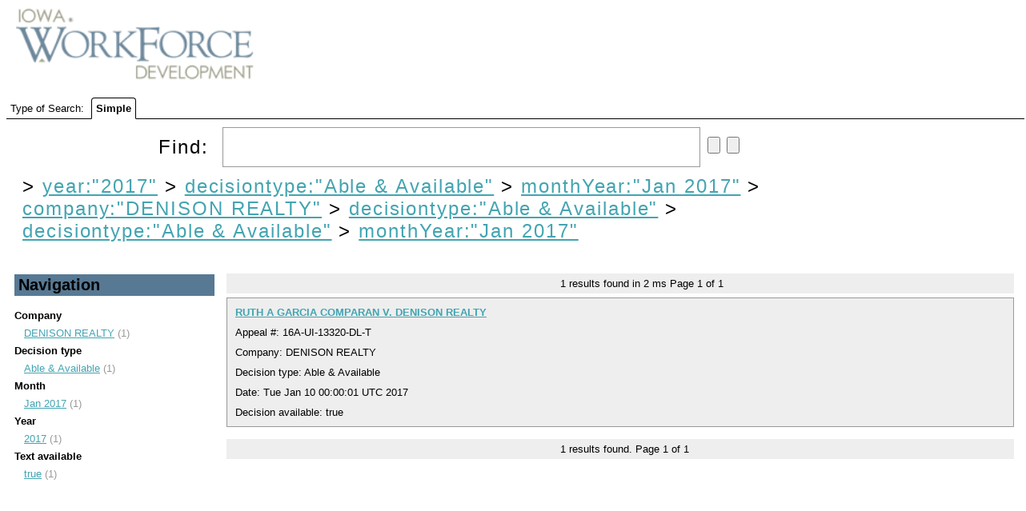

--- FILE ---
content_type: text/html;charset=UTF-8
request_url: https://uidecisions.iowaworkforcedevelopment.gov/solr/ui-decisions/browse?&fq=year%3A%222017%22&fq=decisiontype%3A%22Able+%26+Available%22&fq=monthYear%3A%22Jan+2017%22&fq=company%3A%22DENISON+REALTY%22&fq=decisiontype%3A%22Able+%26+Available%22&fq=decisiontype%3A%22Able+%26+Available%22&sort=date+desc&q=&fq=monthYear:%22Jan+2017%22
body_size: 3468
content:


<html>
<head>
  

    <title>UI Decisions</title>
  <meta http-equiv="content-type" content="text/html; charset=UTF-8"/>

  <script type="text/javascript" src="/solr/js/lib/jquery-1.7.2.min.js"></script>
  <link rel="stylesheet" type="text/css" href="/solr/ui-decisions/admin/file?file=/velocity/main.css&contentType=text/css"/>
  <link rel="stylesheet" href="/solr/ui-decisions/admin/file?file=/velocity/jquery.autocomplete.css&contentType=text/css" type="text/css" />
  <link rel="icon" type="image/x-icon" href="/solr/img/favicon.ico"/>
  <link rel="shortcut icon" type="image/x-icon" href="/solr/img/favicon.ico"/>
  <script type="text/javascript" src="/solr/ui-decisions/admin/file?file=/velocity/jquery.autocomplete.js&contentType=text/javascript"></script>


    <script>
    $(document).ready(function(){
      $("#q").autocomplete('/solr/ui-decisions/terms', {             extraParams:{
             'terms.prefix': function() { return $("#q").val();},
             'terms.sort': 'count',
             'terms.fl': 'name',
             'wt': 'velocity',
             'v.template': 'suggest'
           }
         }
      ).keydown(function(e){
        if (e.keyCode === 13){
          $("#query-form").trigger('submit');
        }
      });

      // http://localhost:8983/solr/collection1/terms?terms.fl=name&terms.prefix=i&terms.sort=count&wt=velocity&v.template=suggest
    });

    </script>

                              <script>!function(a){var e="https://s.go-mpulse.net/boomerang/",t="addEventListener";if("False"=="True")a.BOOMR_config=a.BOOMR_config||{},a.BOOMR_config.PageParams=a.BOOMR_config.PageParams||{},a.BOOMR_config.PageParams.pci=!0,e="https://s2.go-mpulse.net/boomerang/";if(window.BOOMR_API_key="RYDVS-SB99L-MTVJH-7E27H-ZETAM",function(){function n(e){a.BOOMR_onload=e&&e.timeStamp||(new Date).getTime()}if(!a.BOOMR||!a.BOOMR.version&&!a.BOOMR.snippetExecuted){a.BOOMR=a.BOOMR||{},a.BOOMR.snippetExecuted=!0;var i,_,o,r=document.createElement("iframe");if(a[t])a[t]("load",n,!1);else if(a.attachEvent)a.attachEvent("onload",n);r.src="javascript:void(0)",r.title="",r.role="presentation",(r.frameElement||r).style.cssText="width:0;height:0;border:0;display:none;",o=document.getElementsByTagName("script")[0],o.parentNode.insertBefore(r,o);try{_=r.contentWindow.document}catch(O){i=document.domain,r.src="javascript:var d=document.open();d.domain='"+i+"';void(0);",_=r.contentWindow.document}_.open()._l=function(){var a=this.createElement("script");if(i)this.domain=i;a.id="boomr-if-as",a.src=e+"RYDVS-SB99L-MTVJH-7E27H-ZETAM",BOOMR_lstart=(new Date).getTime(),this.body.appendChild(a)},_.write("<bo"+'dy onload="document._l();">'),_.close()}}(),"".length>0)if(a&&"performance"in a&&a.performance&&"function"==typeof a.performance.setResourceTimingBufferSize)a.performance.setResourceTimingBufferSize();!function(){if(BOOMR=a.BOOMR||{},BOOMR.plugins=BOOMR.plugins||{},!BOOMR.plugins.AK){var e=""=="true"?1:0,t="",n="aoihleqxfuxne2lycfaa-f-2bd8749ff-clientnsv4-s.akamaihd.net",i="false"=="true"?2:1,_={"ak.v":"39","ak.cp":"1675835","ak.ai":parseInt("609456",10),"ak.ol":"0","ak.cr":9,"ak.ipv":4,"ak.proto":"h2","ak.rid":"105c9de9","ak.r":47370,"ak.a2":e,"ak.m":"dscb","ak.n":"essl","ak.bpcip":"3.144.117.0","ak.cport":52020,"ak.gh":"23.208.24.82","ak.quicv":"","ak.tlsv":"tls1.3","ak.0rtt":"","ak.0rtt.ed":"","ak.csrc":"-","ak.acc":"","ak.t":"1769476416","ak.ak":"hOBiQwZUYzCg5VSAfCLimQ==QepQNSUZJRb4O1gZm3+fw0hECimnUREaXmz4TZoVkDAgaa6DrC0dK9jPH+qEDy1lPRddDwpgVdmWEAXz7nRTEc2N1d7ZdcDwA1F+aQFRfXcbUM3xs/[base64]","ak.pv":"628","ak.dpoabenc":"","ak.tf":i};if(""!==t)_["ak.ruds"]=t;var o={i:!1,av:function(e){var t="http.initiator";if(e&&(!e[t]||"spa_hard"===e[t]))_["ak.feo"]=void 0!==a.aFeoApplied?1:0,BOOMR.addVar(_)},rv:function(){var a=["ak.bpcip","ak.cport","ak.cr","ak.csrc","ak.gh","ak.ipv","ak.m","ak.n","ak.ol","ak.proto","ak.quicv","ak.tlsv","ak.0rtt","ak.0rtt.ed","ak.r","ak.acc","ak.t","ak.tf"];BOOMR.removeVar(a)}};BOOMR.plugins.AK={akVars:_,akDNSPreFetchDomain:n,init:function(){if(!o.i){var a=BOOMR.subscribe;a("before_beacon",o.av,null,null),a("onbeacon",o.rv,null,null),o.i=!0}return this},is_complete:function(){return!0}}}}()}(window);</script></head>
  <body>
    <div id="header">
      

<div id="head">
  <span ><a href="/solr/ui-decisions/browse"><img src="/solr/img/iwd-logo.png" id="logo"/></a></span>
</div>
    </div>
    <div id="tabs">
      



<div class="tabs-bar" >

  <span>Type of Search:</span>

  
      <span class="tab selected">
          Simple
      </span>
</div>
    </div>
    <div id="content">
      



<div class="query-box">
  <form id="query-form" action="/solr/ui-decisions/browse" method="GET">

    <div class="inputs">
      <span >
        Find:
        <input type="text" id="q" name="q" value=""/>
        <input type="submit" id="querySubmit"/>
        <input type="reset"/>
      </span>
      <div class="query-boost">
        <!-- span >
          <input type="checkbox" name="bf" value="price"
                      >
            BBB Boost by Price
          </input>
        </span -->
      


      


      </div>
  </div>

                          <input type="hidden" name="fq" id="allFQs" value="year:&quot;2017&quot;"/>
                        <input type="hidden" name="fq" id="allFQs" value="decisiontype:&quot;Able &amp; Available&quot;"/>
                        <input type="hidden" name="fq" id="allFQs" value="monthYear:&quot;Jan 2017&quot;"/>
                        <input type="hidden" name="fq" id="allFQs" value="company:&quot;DENISON REALTY&quot;"/>
                        <input type="hidden" name="fq" id="allFQs" value="decisiontype:&quot;Able &amp; Available&quot;"/>
                        <input type="hidden" name="fq" id="allFQs" value="decisiontype:&quot;Able &amp; Available&quot;"/>
                        <input type="hidden" name="fq" id="allFQs" value="monthYear:&quot;Jan 2017&quot;"/>
          
    <div class="constraints" >
                        &gt;
          <a style="{text-decoration: line-through;}"
            href="/solr/ui-decisions/browse?&q="
          >year:"2017"</a>
                                &gt;
          <a style="{text-decoration: line-through;}"
            href="/solr/ui-decisions/browse?&q=&fq=year%3A%222017%22"
          >decisiontype:"Able & Available"</a>
                                &gt;
          <a style="{text-decoration: line-through;}"
            href="/solr/ui-decisions/browse?&q=&fq=year%3A%222017%22&fq=decisiontype%3A%22Able+%26+Available%22"
          >monthYear:"Jan 2017"</a>
                                &gt;
          <a style="{text-decoration: line-through;}"
            href="/solr/ui-decisions/browse?&q=&fq=year%3A%222017%22&fq=decisiontype%3A%22Able+%26+Available%22&fq=monthYear%3A%22Jan+2017%22"
          >company:"DENISON REALTY"</a>
                                &gt;
          <a style="{text-decoration: line-through;}"
            href="/solr/ui-decisions/browse?&q=&fq=year%3A%222017%22&fq=decisiontype%3A%22Able+%26+Available%22&fq=monthYear%3A%22Jan+2017%22&fq=company%3A%22DENISON+REALTY%22"
          >decisiontype:"Able & Available"</a>
                                &gt;
          <a style="{text-decoration: line-through;}"
            href="/solr/ui-decisions/browse?&q=&fq=year%3A%222017%22&fq=decisiontype%3A%22Able+%26+Available%22&fq=monthYear%3A%22Jan+2017%22&fq=company%3A%22DENISON+REALTY%22&fq=decisiontype%3A%22Able+%26+Available%22"
          >decisiontype:"Able & Available"</a>
                                &gt;
          <a style="{text-decoration: line-through;}"
            href="/solr/ui-decisions/browse?&q=&fq=year%3A%222017%22&fq=decisiontype%3A%22Able+%26+Available%22&fq=monthYear%3A%22Jan+2017%22&fq=company%3A%22DENISON+REALTY%22&fq=decisiontype%3A%22Able+%26+Available%22&fq=decisiontype%3A%22Able+%26+Available%22"
          >monthYear:"Jan 2017"</a>
                  </div>

    <div class="parsed_query_header">
                </div>

  </form>
</div>



<div class="navigators">
  


  <h2 >
    Navigation
  </h2>
                <span class="facet-field">Company</span>
      <ul>
                  <li>
            <a href="/solr/ui-decisions/browse?&fq=year%3A%222017%22&fq=decisiontype%3A%22Able+%26+Available%22&fq=monthYear%3A%22Jan+2017%22&fq=company%3A%22DENISON+REALTY%22&fq=decisiontype%3A%22Able+%26+Available%22&fq=decisiontype%3A%22Able+%26+Available%22&fq=monthYear%3A%22Jan+2017%22&sort=date+desc&q=&fq=company:%22DENISON+REALTY%22" title="DENISON REALTY">
              DENISON REALTY</a> (1)
          </li>
              </ul>
                      <span class="facet-field">Decision type</span>
      <ul>
                  <li>
            <a href="/solr/ui-decisions/browse?&fq=year%3A%222017%22&fq=decisiontype%3A%22Able+%26+Available%22&fq=monthYear%3A%22Jan+2017%22&fq=company%3A%22DENISON+REALTY%22&fq=decisiontype%3A%22Able+%26+Available%22&fq=decisiontype%3A%22Able+%26+Available%22&fq=monthYear%3A%22Jan+2017%22&sort=date+desc&q=&fq=decisiontype:%22Able+%26+Available%22" title="Able &amp; Available">
              Able &amp; Available</a> (1)
          </li>
              </ul>
                      <span class="facet-field">Month</span>
      <ul>
                  <li>
            <a href="/solr/ui-decisions/browse?&fq=year%3A%222017%22&fq=decisiontype%3A%22Able+%26+Available%22&fq=monthYear%3A%22Jan+2017%22&fq=company%3A%22DENISON+REALTY%22&fq=decisiontype%3A%22Able+%26+Available%22&fq=decisiontype%3A%22Able+%26+Available%22&fq=monthYear%3A%22Jan+2017%22&sort=date+desc&q=&fq=monthYear:%22Jan+2017%22" title="Jan 2017">
              Jan 2017</a> (1)
          </li>
              </ul>
                      <span class="facet-field">Year</span>
      <ul>
                  <li>
            <a href="/solr/ui-decisions/browse?&fq=year%3A%222017%22&fq=decisiontype%3A%22Able+%26+Available%22&fq=monthYear%3A%22Jan+2017%22&fq=company%3A%22DENISON+REALTY%22&fq=decisiontype%3A%22Able+%26+Available%22&fq=decisiontype%3A%22Able+%26+Available%22&fq=monthYear%3A%22Jan+2017%22&sort=date+desc&q=&fq=year:%222017%22" title="2017">
              2017</a> (1)
          </li>
              </ul>
                      <span class="facet-field">Text available</span>
      <ul>
                  <li>
            <a href="/solr/ui-decisions/browse?&fq=year%3A%222017%22&fq=decisiontype%3A%22Able+%26+Available%22&fq=monthYear%3A%22Jan+2017%22&fq=company%3A%22DENISON+REALTY%22&fq=decisiontype%3A%22Able+%26+Available%22&fq=decisiontype%3A%22Able+%26+Available%22&fq=monthYear%3A%22Jan+2017%22&sort=date+desc&q=&fq=textAvailable:%22true%22" title="true">
              true</a> (1)
          </li>
              </ul>
                  </div>

<div class="pagination">
  



  <span>
    <span class="results-found">1</span>
    results found in
    2 ms
  </span>

  Page <span class="page-num">1</span>
    of <span class="page-count">1</span>

   </div>

<div class="error">
  


</div>

<div class="results">
  



      


<div class="result-document">

        













<div class="result-title">
      <!-- img src="/solr/img/filetypes/false.png" align="center" -->

    <a href="/decision/webapi/decision?f=92b87c3b-8e63-4f0a-9674-da980eb15f48" target="decview"><b>RUTH A GARCIA COMPARAN V. DENISON REALTY</b></a>


  <!--
  <span class="mlt">
          <a href="?&fq=year%3A%222017%22&fq=decisiontype%3A%22Able+%26+Available%22&fq=monthYear%3A%22Jan+2017%22&fq=company%3A%22DENISON+REALTY%22&fq=decisiontype%3A%22Able+%26+Available%22&fq=decisiontype%3A%22Able+%26+Available%22&fq=monthYear%3A%22Jan+2017%22&sort=date+desc&q=id:%2292b87c3b-8e63-4f0a-9674-da980eb15f48%22&mlt=true">
        More Like This</a>
      </span>
-->
</div>

<div>
  Appeal #:       16A-UI-13320-DL-T
      </div>

<div>
      Company: DENISON REALTY 
  </div>

<div>
    Decision type:       Able &amp; Available
      </div>

  <!-- div>
    Create date:
          Tue Feb 14 01:04:52 UTC 2017
        </div -->

  <div>
    Date:
          Tue Jan 10 00:00:01 UTC 2017
        </div>

  <div>
    Decision available:
          true
        </div>




  
</div>
              
</div>

<div class="pagination">
  



    
  <span class="results-found">1</span>
  results found.

  Page <span class="page-num">1</span>
    of <span class="page-count">1</span>

    
<br/>
</div>

    </div>
  </body>
</html>
